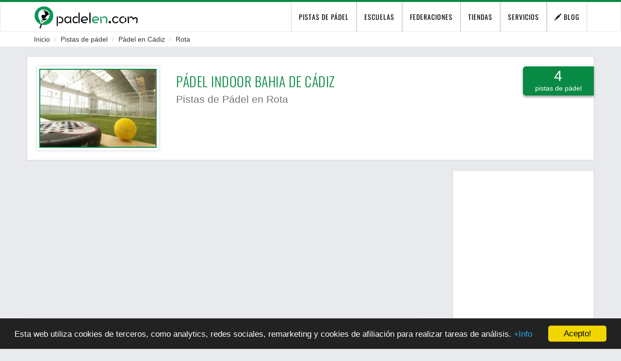

--- FILE ---
content_type: text/html; charset=UTF-8
request_url: https://www.padelen.com/pistas-de-padel/cadiz/rota/padel-indoor-bahia-de-cadiz
body_size: 6993
content:
<!doctype html>
<html lang="es-ES">
<head>
    <meta charset="UTF-8"/>
    <meta name="viewport" content="width=device-width, initial-scale=1">
    <meta name="csrf-param" content="_csrf">
<meta name="csrf-token" content="SDkuCXkf6QOVU8F2bwab4QcSKaiV60EpUtNqkm5rIY0-S2JnK1ewT9wwhhAEPs3RTSdMn82CEkcqkFPNHi5GvQ==">
    <title>Pistas de Pádel Pádel Indoor Bahia de Cádiz - Pádel en Rota | Padelen</title>
    <!--
    <script type="text/javascript" async defer
            src="https://maps.googleapis.com/maps/api/js?key=AIzaSyB9I92K553DhqO9dIg-rtixDnZn0cnKZvE"></script>
-->
    <meta name="robots" content="INDEX,FOLLOW">
<meta name="description" content="Pádel Indoor Bahia de Cádiz. Encuentra, alquila y juega en las pistas de pádel del Pádel Indoor Bahia de Cádiz. Reserva pista de pádel en Rota,  pádel en Cádiz capital">
<meta property="fb:app_id" content="773798366067433">
<meta property="og:site_name" content="Encuentra, reserva y juega en las mejores pistas de pádel">
<meta property="og:title" content="Pistas de Pádel Pádel Indoor Bahia de Cádiz - Pádel en Rota">
<meta property="og:description" content="Pádel Indoor Bahia de Cádiz. Encuentra, alquila y juega en las pistas de pádel del Pádel Indoor Bahia de Cádiz. Reserva pista de pádel en Rota,  pádel en Cádiz capital">
<meta property="og:locale" content="es-ES">
<meta property="og:type" content="place">
<meta property="og:url" content="https://www.padelen.com/pistas-de-padel/cadiz/rota/padel-indoor-bahia-de-cadiz">
<meta property="og:image" content="https://www.padelen.com/assets/images/instalacion/medium/default.jpg">
<meta name="twitter:card" content="summary">
<meta name="twitter:site" content="@buscadorPadelen">
<meta name="twitter:title" content="Pistas de Pádel Pádel Indoor Bahia de Cádiz - Pádel en Rota">
<meta name="twitter:description" content="Pádel Indoor Bahia de Cádiz. Encuentra, alquila y juega en las pistas de pádel del Pádel Indoor Bahia de Cádiz. Reserva pista de pádel en Rota,  pádel en Cádiz capital">
<meta name="twitter:url" content="https://www.padelen.com/pistas-de-padel/cadiz/rota/padel-indoor-bahia-de-cadiz">
<meta name="twitter:image" content="https://www.padelen.com/assets/images/instalacion/medium/default.jpg">
<link href="https://www.padelen.com/pistas-de-padel/cadiz/rota/padel-indoor-bahia-de-cadiz" rel="canonical">
<link href="/assets/57fb3839/css/bootstrap.min.css" rel="stylesheet">
<link href="https://unpkg.com/leaflet@1.7.1/dist/leaflet.css" rel="stylesheet">
<link href="/js/fancybox/jquery.fancybox.css" rel="stylesheet">
<link href="/js/gallery/jquery.bxslider.min.css" rel="stylesheet">
<link href="/assets/8c7427d1/css/font-awesome.min.css" rel="stylesheet">
<link href="/assets/css/all.css" rel="stylesheet">
    <link rel="shortcut icon" href="/images/favicon.ico"/>
    <meta name=”robots” content=”NOODP,NOYDIR” />

    
    
        <script async src="https://www.googletagmanager.com/gtag/js?id=G-P70JNBZ275"></script>
        <script>
            window.dataLayer = window.dataLayer || [];
            function gtag(){dataLayer.push(arguments);}
            gtag('js', new Date());
            gtag('config', 'G-P70JNBZ275', {'anonymizeIp': true});
        </script>

        <script async src="//pagead2.googlesyndication.com/pagead/js/adsbygoogle.js"></script>
        <script type="text/javascript">
            (adsbygoogle = window.adsbygoogle || []).push({
                google_ad_client: "ca-pub-8792911423152485",
                enable_page_level_ads: false
            });
        </script>
        <!-- anti-bloqueo anuncios -->
        <script async src="https://fundingchoicesmessages.google.com/i/pub-8792911423152485?ers=1"></script>
        <script>(function() {function signalGooglefcPresent() {if (!window.frames['googlefcPresent']) {if (document.body) {const iframe = document.createElement('iframe'); iframe.style = 'width: 0; height: 0; border: none; z-index: -1000; left: -1000px; top: -1000px;'; iframe.style.display = 'none'; iframe.name = 'googlefcPresent'; document.body.appendChild(iframe);} else {setTimeout(signalGooglefcPresent, 0);}}}signalGooglefcPresent();})();</script>

        <!-- Hotjar Tracking Code for https://www.padelen.com 09/11/19 -> 14/12/19
        <script>
            (function(h,o,t,j,a,r){
                h.hj=h.hj||function(){(h.hj.q=h.hj.q||[]).push(arguments)};
                h._hjSettings={hjid:254029,hjsv:6};
                a=o.getElementsByTagName('head')[0];
                r=o.createElement('script');r.async=1;
                r.src=t+h._hjSettings.hjid+j+h._hjSettings.hjsv;
                a.appendChild(r);
            })(window,document,'https://static.hotjar.com/c/hotjar-','.js?sv=');
        </script>
         -->

    
</head>


<body itemscope itemtype="http://schema.org/WebPage">
<meta itemprop="url" content="https://www.padelen.com/"/>


<header id="mainHeader">
    
<nav class="navbar navbar-default">
    <div class="container">
        <div class="navbar-header">
            <button type="button" class="navbar-toggle" data-toggle="collapse"
                    data-target="#barra_secciones">
                <span class="sr-only">Toggle navigation</span>
                <span class="icon-bar"></span>
                <span class="icon-bar"></span>
                <span class="icon-bar"></span>
            </button>
            <a title="pistas de pádel en padelen.com" href="/">
                <img class="img-responsive" title="pistas de pádel en padelen.com"
                     src="https://www.padelen.com/images/logo.png"
                     alt="Encuentra pista de pádel cerca de ti. Más de 10.000 pistas. Todas las pistas de pádel en padelen.com"/>
            </a>

        </div>

        <div class="collapse navbar-collapse pull-right" id="barra_secciones">
            <ul class='nav navbar-nav'>
                <li><a title='pistas de pádel' href='/'>pistas de pádel</a></li>
                <li><a title='Escuelas de Pádel' href='/escuelas-de-padel'>Escuelas</a></li>

                                <li><a title='Federaciones de pádel' href='/federaciones-de-padel'>Federaciones</a>
                                    <li><a title='Tiendas de Pádel' href='/tiendas-de-padel'>Tiendas</a>
                <li><a title='Servicios de Pádel' href='/servicios-de-padel'>Servicios</a>

                                    <li><a rel="me nofollow" href="/blog" title="El blog de padelen"><i class="glyphicon glyphicon-pencil"></i> Blog</a></li>
                                </ul>
        </div>

    </div>
</nav></header>

    <div class="container-fluid breadcrumb_content">
        <div class="row">
            <div class="container">
                <div class="row">

                    <div class="col-xs-12"  itemprop="breadcrumb">
                        <ul class="breadcrumb"><li><a href="/">Inicio</a></li>
<li><a href="/">Pistas de pádel</a></li>
<li><a href="/pistas-de-padel/cadiz" title="Pistas de Pádel en Cádiz">Pádel en Cádiz</a></li>
<li><a href="/pistas-de-padel/cadiz/rota" title="Pistas de Pádel en Rota">Rota</a></li>
</ul>                    </div>
                </div>
            </div>
        </div>
    </div>


<script>
    if (typeof searchResults == 'undefined')
        searchResults =[{"id":284,"nombre":"P\u00e1del Indoor Bahia de C\u00e1diz","descripcion":"<p align=\u201djustify\u201d>\u00bfQuieres jugar en P\u00e1del Indoor Bahia de C\u00e1diz? En esta secci\u00f3n te ofrecemos informaci\u00f3n sobre esta instalaci\u00f3n deportiva para que puedas reservar tu pista. Disfruta jugando al p\u00e1del en las 4 pistas de p\u00e1del que P\u00e1del Indoor Bahia de C\u00e1diz pone a tu alcance. Las instalaciones se encuentran situadas en la localidad de Rota.<\/p> <p align=\u201djustify\u201d>Ya has encontrado tu pista en Rota. Alquila ahora tu pista de p\u00e1del, est\u00e1s a una llamada de volver a jugar!<\/p>","num_pistas":4,"nombreseo":"Padel-Indoor-Bahia-de-Cadiz","logo":"\/assets\/images\/instalacion\/thumbs\/default.jpg","tipo":4,"link":"https:\/\/www.padelen.com\/pistas-de-padel\/cadiz\/rota\/padel-indoor-bahia-de-cadiz","estado":"Activo","servicios":[],"pistas":{"pistas_select":{"id":"id","pistas_total":"pistas_total","cristal":"cristal","muro":"muro","cubierta":"cubierta","central":"central","individual":"individual","id_instalacion":"id_instalacion"},"pistas_selectOption":null,"pistas_distinct":false,"pistas_from":null,"pistas_groupBy":null,"pistas_join":null,"pistas_having":null,"pistas_union":null,"pistas_withQueries":null,"pistas_params":[],"pistas_queryCacheDuration":null,"pistas_queryCacheDependency":null,"pistas_where":{"id_instalacion":284},"pistas_limit":1,"pistas_offset":null,"pistas_orderBy":null,"pistas_indexBy":null,"pistas_emulateExecution":false,"pistas_sql":null,"pistas_on":null,"pistas_joinWith":null,"pistas_modelClass":"frontend\\models\\Pista","pistas_with":null,"pistas_asArray":true,"pistas_multiple":null,"pistas_primaryModel":null,"pistas_link":null,"pistas_via":null,"pistas_inverseOf":null},"latitud":36.5271,"longitud":-6.2886,"direccion":"Pol\u00edgono Tres Caminos - Avenida Las Mojarras","numero":"15","provincia_id":45,"provincia_nombre":null,"provincia_nombreseo":"cadiz","poblacion_nombre":null,"poblacion_nombreseo":"rota"}];
</script>

<article data-id="284" class="container"
         itemscope itemtype="http://schema.org/SportsActivityLocation">
    <div class="row">
        <section class="col-xs-12 content_block">

            <header class="row">
                <div class="col-xs-12 col-sm-3 content_description">

                    <ul class="content_gallery">
                        <li><a rel="gallery" class="fancybox" href="/assets/images/instalacion/thumbs/default.jpg">
                                <img class="img-responsive content_foto" src="/assets/images/instalacion/thumbs/default.jpg" width="240" height="180" alt="Juega al pádel en Pádel Indoor Bahia de Cádiz. Pistas de pádel en Cádiz. Pádel en Cádiz" title="Pistas de Pádel Pádel Indoor Bahia de Cádiz - Pádel en Cádiz" itemprop="image" data-original="/assets/images/instalacion/thumbs/default.jpg">                            </a></li>

                                            </ul>


                </div>

                <div class="col-xs-12 col-sm-9">

                    <div class="row">
                        <div class="col-xs-12 col-sm-10 content_description_int">
                            <h1 itemprop="name">Pádel Indoor Bahia de Cádiz</h1>
                            <h2>Pistas de Pádel en Rota</h2>
                        </div>

                                                    <div class="hidden-xs col-sm-2 detalle_cabecera_pestanya" data-toggle="tooltip" data-placement="bottom"
                                 title="Pista cristal: 0<br>Pista muro: 0<br>Pista cubierta: 0<br>Pista central: 0<br>Pista individual: 0<br>" data-html="true">
                                <span>4</span><br>pistas de pádel</span>
                            </div>
                                            </div>

                    <!--
                    <div class="row">
                        <div class="hidden-xs col-sm-12 content_share">
                            <span class='st_facebook_hcount' displayText='Facebook'></span>
                            <span class='st_twitter_hcount' displayText='Tweet'></span>
                            <span class='st_pinterest_hcount' displayText='Pinterest'></span>
                            <script type="text/javascript">var switchTo5x = true;</script>
                            <script defer async="async" type="text/javascript" src="//ws.sharethis.com/button/buttons.js"></script>
                            <script type="text/javascript">
                                if (typeof stLight != "undefined") {
                                    stLight.options({publisher: "33e9d4ce-9834-4424-91e6-3ac7ec762bc6", doNotHash: false, doNotCopy: false, hashAddressBar: false});
                                }
                            </script>

                        </div>
                    </div>
                    -->

                </div>
            </header>
        </section>
    </div>


    <div class="row">
        <div class="col-xs-12 col-sm-9">

            <section class="row">
                <div class="col-xs-12 col-sm-11 content_banner">
                    <!-- padelenv2 - Enlaces Adaptables -->
<ins class="adsbygoogle maxHeightMobile_adsense visible-xs"
     style="display:block;"
     data-ad-client="ca-pub-8792911423152485"
     data-ad-slot="8402621052">
</ins>

<ins class="adsbygoogle maxHeightMobile_adsense hidden-xs"
     style="display:block;"
     data-ad-client="ca-pub-8792911423152485"
     data-ad-format="rectangle"
     data-ad-slot="8402621052">
</ins>


<script>
(adsbygoogle = window.adsbygoogle || []).push({});
</script>                </div>
            </section>

            <div class="row">
                <div class="col-xs-12 col-sm-11">

                    <section class="row content_block">
                        <div class="col-xs-12 content_title">
                            <h3>Presentación</h3>
                        </div>
                        <div class="col-xs-12 content_description">
                                                        <p align=”justify”>¿Quieres jugar en Pádel Indoor Bahia de Cádiz? En esta sección te ofrecemos información sobre esta instalación deportiva para que puedas reservar tu pista. Disfruta jugando al pádel en las 4 pistas de pádel que Pádel Indoor Bahia de Cádiz pone a tu alcance. Las instalaciones se encuentran situadas en la localidad de Rota.</p> <p align=”justify”>Ya has encontrado tu pista en Rota. Alquila ahora tu pista de pádel, estás a una llamada de volver a jugar!</p>                        </div>
                    </section>

                    
                    <div class="row">
                        <div class="col-xs-12 content_banner hidden-xs">
                            <!-- Padelenv2 - SkyH - Adaptable -->
<ins class="adsbygoogle rectangle_adsense"
     style="display:block"
     data-ad-client="ca-pub-8792911423152485"
     data-ad-slot="6635768654"
     data-ad-format="rectangle"></ins>
<script>
(adsbygoogle = window.adsbygoogle || []).push({});
</script>                        </div>
                    </div>

                    <section class="row content_block">
                        <div class="col-xs-12 content_title">
                            <h3>Opiniones</h3>
                        </div>
                        <div class="col-xs-12 content_description">

                                                            <p align="justify">Comparte tu experiencia en las <strong>pistas de pádel de Pádel Indoor Bahia de Cádiz</strong>. ¿Las instalaciones están en buen estado?, ¿es fácil reservar pista en Pádel Indoor Bahia de Cádiz?, ¿el nivel de los jugadores se corresponde?, ¿los responsables son atentos y prestan un buen servicio?, ¿consideras que es un club de pádel ideal para los amantes del pádel en Rota?...                                </p>
                            
                            <!--
                            <div id="fb-root"></div>
                            <div class="fb-comments" data-href="https://www.padelen.com/pistas-de-padel/cadiz/rota/padel-indoor-bahia-de-cadiz" data-numposts="5" data-width="100%"></div>
                            <script async defer crossorigin="anonymous"
                                    src="https://connect.facebook.net/es_ES/sdk.js#xfbml=1&version=v5.0&appId=773798366067433&autoLogAppEvents=1"></script>
                                -->

                        </div>
                    </section>

                                            <section class="row content_block" id="LocalizacionYcontacto">
                            <div class="col-xs-12 content_title">
                                <h3>Cómo llegar a Pádel Indoor Bahia de Cádiz</h3>
                            </div>
                            <div class="row">
                                <map class="col-xs-10 col-sm-6 google-map-canvas" id="map_canvas_open">
                                                                            <div itemprop="geo" itemscope itemtype="http://schema.org/GeoCoordinates">
                                            <meta itemprop="latitude" content="36.5271" />
                                            <meta itemprop="longitude" content="-6.2886" />
                                        </div>
                                                                    </map>

                                <div class="col-xs-12 col-sm-5 content_description_int">

                                    <address itemprop="address" itemscope="" itemtype="http://www.schema.org/PostalAddress">
                                        <p class="content_subtitle">Dirección</p>
                                        <span itemprop="streetAddress">Polígono Tres Caminos - Avenida Las Mojarras                                            , 15</span><br>
                                        <span itemprop="postalCode">11520</span> <span
                                                itemprop="addressLocality">Rota</span> (<span
                                                itemprop="addressRegion">Cádiz</span>)

                                        <p class="content_subtitle">Contacto</p>

                                        
                                            <div id="div_phones">
                                                <p><a href="#" id="show_phones">Ver teléfono/s</a></p>
                                                <p style="display: none">
                                            <span itemprop="telephone"><i class="boxicon fa fa-phone"></i>
                                        <a rel="nofollow"
                                           title = "Teléfono de"
                                           href="tel:956900410">956900410</a></span>

                                                                                                            / <span itemprop="telephone">
                                                    <a rel="nofollow"
                                                       href="tel:672379413">672379413</a></span>
                                                                                                    </p>
                                            </div>
                                        
                                        
                                            <span class="shadow-link" itemprop="url"
                                                  title="visitar web de Pádel Indoor Bahia de Cádiz"
                                                  data-target="_blank"
                                                  data-link="aHR0cHM6Ly93d3cucGFkZWxiYWhpYWRlY2FkaXouY29tLw=="><i class="boxicon fa fa-location-arrow"></i> https://www.padelbahiadecadiz.com/</span>
                                        
                                    </address>

                                    <div class="content_social_icons">

                                        
                                        
                                        
                                                                            </div>
                                </div>
                            </div>
                        </section>
                                    </div>
            </div>


        </div>
        <aside class="col-xs-12 col-sm-3">
            
<!--
<section class="row content_block">
    <div class="hidden-xs col-sm-12 content_banner">
        <h4>¿Eres el propietario?</h4>
        <a onClick="ga('send', 'event', 'buttonInstalacion', 'promocionar', '284')"
           rel="nofollow" href="/destacar-pista-padel/284-Padel-Indoor-Bahia-de-Cadiz" class="btn btnPublicar">Destaca tu
            club</a>
    </div>
</section>
-->



<section class="row content_block">
    <div class="col-xs-12 content_banner">

        <!-- Padelenv2 - multiplex View Instalacion -->
        <ins class="adsbygoogle"
             style="display:block"
             data-ad-format="autorelaxed"
             data-ad-client="ca-pub-8792911423152485"
             data-ad-slot="8235304357"></ins>
        <script>
             (adsbygoogle = window.adsbygoogle || []).push({});
        </script>
    </div>
</section>


<!-- Desactivado 15-12-18
<section class="row content_block">
    <div class="col-xs-12 content_title">
        <h3>Pistas más cercanas</h3>
    </div>
    <div class="col-xs-12" style="max-height: 420px;overflow: hidden">
        <ins class="adsbygoogle"
             style="display:block"
             data-ad-format="autorelaxed"
             data-ad-client="ca-pub-8792911423152485"
             data-ad-slot="9114476653"></ins>
        <script>
            (adsbygoogle = window.adsbygoogle || []).push({});
        </script>
    </div>
</section>
-->

<!--
<section class="row content_block" id="pistas_cercanas"
         data-longitud="-6.2886"
         data-latitud="36.5271"
         data-idprovincia="45">
    <div class="col-xs-12 content_title">
        <h3>Pistas más cercanas</h3>
    </div>
    <div class="col-xs-12" id="pistas_cercanas_content">
            </div>
</section>
-->        </aside>
    </div>
</article>

<!--
Desplazado antes del bloque de LocalizacionYcontacto
<div class="container">
    <div class="row">
        <div class="col-xs-12 content_banner">
                    </div>
    </div>
</div>
--->
<footer id="mainFooter">
    
    <div class="container-fluid">
        <div class="row subsections">
            <div class="container">
                <div class="col-xs-12">
                        <!-- Padelenv2 - Miga - Footer (Parado: 03-04-16)
    <ins class="adsbygoogle"
         style="display:inline-block;width:728px;height:15px"
         data-ad-client="ca-pub-8792911423152485"
         data-ad-slot="7154558652"></ins>
    <script>
    (adsbygoogle = window.adsbygoogle || []).push({});
    </script>
-->

    <!-- Padelenv2 - Enlaces Adaptables Footer 03-04-16 -->
    <ins class="adsbygoogle"
         style="display:block"
         data-ad-client="ca-pub-8792911423152485"
         data-ad-slot="3862526657"
         data-ad-format="link"></ins>
    <script>
        (adsbygoogle = window.adsbygoogle || []).push({});
    </script>


                </div>
            </div>
        </div>
    </div>

<div class="container">
    <div class="row contenedor_footer">
        <div class="hidden-xs col-sm-3">

            <h4>Pistas más buscadas</h4>
            
<ul>
    
        <li><a rel="nofollow"
               title='Juega al pádel en Alicante'
               href='/pistas-de-padel/alicante'>
                Pistas de Pádel en Alicante</a></li>

    
        <li><a rel="nofollow"
               title='Juega al pádel en Sevilla'
               href='/pistas-de-padel/sevilla'>
                Pistas de Pádel en Sevilla</a></li>

    
        <li><a rel="nofollow"
               title='Juega al pádel en Madrid'
               href='/pistas-de-padel/madrid'>
                Pistas de Pádel en Madrid</a></li>

    
        <li><a rel="nofollow"
               title='Juega al pádel en Málaga'
               href='/pistas-de-padel/malaga'>
                Pistas de Pádel en Málaga</a></li>

    
        <li><a rel="nofollow"
               title='Juega al pádel en Barcelona'
               href='/pistas-de-padel/barcelona'>
                Pistas de Pádel en Barcelona</a></li>

    
        <li><a rel="nofollow"
               title='Juega al pádel en Valencia'
               href='/pistas-de-padel/valencia'>
                Pistas de Pádel en Valencia</a></li>

    </ul>        </div>

        <div class="hidden-xs col-sm-3">
            <h4>Publica tu negocio</h4>
            <ul>
                <li><span class="shadow-link"
                          title="Publicar pistas de pádel"
                          data-link="L2FudW5jaWFyLXBpc3Rhcy1wYWRlbA==">Publicar pistas de pádel</span>
                </li>

                <li><span class="shadow-link"
                          title="Publicar escuela de pádel"
                          data-link="L3B1YmxpY2FyLWVzY3VlbGEtcGFkZWw=">Publicar escuela de pádel</span>
                </li>

                <li><span class="shadow-link"
                          title="Publicar servicios de pádel"
                          data-link="L3B1YmxpY2FyLXNlcnZpY2lvcy1wYWRlbA==">Publicar servicios de pádel</span>
                </li>
            </ul>
        </div>

        <div class="col-xs-6 col-sm-3">
            <h4>Pádel por el mundo</h4>
            <div class="btn-group">
                
    <button type="button" class="btn btn-default dropdown-toggle" data-toggle="dropdown" aria-expanded="false">
        <span class="banderas bandera-es"></span> España
        <span class="caret"></span>
    </button>

    <ul class="dropdown-menu" role="menu">
                    <li><a target="_blank" rel="nofollow noopener" href="https://netherlands.padelen.com">
                    <span class="banderas bandera-nl"></span> Paises-Bajos</a>
            </li>
                    <li><a target="_blank" rel="nofollow noopener" href="https://germany.padelen.com">
                    <span class="banderas bandera-de"></span> Alemania</a>
            </li>
                    <li><a target="_blank" rel="nofollow noopener" href="https://unitedkingdom.padelen.com">
                    <span class="banderas bandera-gb"></span> Reino-Unido</a>
            </li>
                    <li><a target="_blank" rel="nofollow noopener" href="https://unitedstates.padelen.com">
                    <span class="banderas bandera-us"></span> Estados-Unidos</a>
            </li>
                    <li><a target="_blank" rel="nofollow noopener" href="https://portugal.padelen.com">
                    <span class="banderas bandera-pt"></span> Portugal</a>
            </li>
                    <li><a target="_blank" rel="nofollow noopener" href="https://denmark.padelen.com">
                    <span class="banderas bandera-dk"></span> Dinamarca</a>
            </li>
                    <li><a target="_blank" rel="nofollow noopener" href="https://belgium.padelen.com">
                    <span class="banderas bandera-be"></span> Belgica</a>
            </li>
                    <li><a target="_blank" rel="nofollow noopener" href="https://france.padelen.com">
                    <span class="banderas bandera-fr"></span> Francia</a>
            </li>
                    <li><a target="_blank" rel="nofollow noopener" href="https://argentina.padelen.com">
                    <span class="banderas bandera-ar"></span> Argentina</a>
            </li>
            </ul>
            </div>
        </div>


        <div class="col-xs-6 col-sm-3">
            <h4>padelen.com</h4>
            <ul>
                <li><span class="shadow-link"
                          title="Quiénes somos"
                          data-link="L3F1aWVuZXMtc29tb3M=">Quiénes somos</span>
                </li>

                <li><span class="shadow-link"
                          title="Servicios para clubes"
                          data-link="L2Rlc3RhY2FyLXBpc3RhLXBhZGVs">Servicios para clubes</span>
                </li>

                <li><span class="shadow-link"
                          title="Servicios para anunciantes"
                          data-link="L2FudW5jaWFudGUtYXF1aQ==">Anúnciante aquí</span>
                </li>

                <li><span class="shadow-link"
                          title="Contacto"
                          data-link="L2NvbnRhY3Rv">Contacto</span>
                </li>

            </ul>
            <div class="text-right">
                            </div>
        </div>
    </div>
    <div class="row content_privacy">

        <div class="col-xs-11 text-center">
            <ul>
                <li>&copy; Padelen [pistas de pádel en padelen.com] 2025</li>
                <li><a href="/politica-privacidad" rel="nofollow" target="_blank">Política de Privacidad</a></li>
                <li><a href="/politica-de-cookies" rel="nofollow" target="_blank">Política de Cookies</a></li>
            </ul>
        </div>
    </div>
</div></footer>


<script src="//ajax.googleapis.com/ajax/libs/jquery/3.3.1/jquery.min.js"></script>
<script src="/assets/406ad8c1/yii.js"></script>
<script src="https://unpkg.com/leaflet@1.7.1/dist/leaflet.js"></script>
<script src="/js/fancybox/jquery.fancybox.pack.js"></script>
<script src="/js/gallery/jquery.bxslider.min.js"></script>
<script src="/assets/2931252/jquery.lazyload.js"></script>
<script src="/js/spin.min.js"></script>
<script src="/js/scripts.min.js"></script>
<script src="https://maps.googleapis.com/maps/api/js?key=AIzaSyB9I92K553DhqO9dIg-rtixDnZn0cnKZvE" async="async" defer="defer"></script>
<script src="//maxcdn.bootstrapcdn.com/bootstrap/3.3.5/js/bootstrap.min.js"></script>
<script src="/assets/1d77c2b0/cookieconsent.min.js"></script>
<script>window.cookieconsent_options = { message: 'Esta web utiliza cookies de terceros, como analytics, redes sociales, remarketing y cookies de afiliación para realizar tareas de análisis.', dismiss: 'Acepto!', learnMore: '+Info', link: '/politica-de-cookies', theme: 'dark-bottom', container: '', path: '/', expiryDays: 365 };</script></body>
</html>


--- FILE ---
content_type: text/html; charset=utf-8
request_url: https://www.google.com/recaptcha/api2/aframe
body_size: 267
content:
<!DOCTYPE HTML><html><head><meta http-equiv="content-type" content="text/html; charset=UTF-8"></head><body><script nonce="-WJuJhSt-vK1KsvW8dJJ-g">/** Anti-fraud and anti-abuse applications only. See google.com/recaptcha */ try{var clients={'sodar':'https://pagead2.googlesyndication.com/pagead/sodar?'};window.addEventListener("message",function(a){try{if(a.source===window.parent){var b=JSON.parse(a.data);var c=clients[b['id']];if(c){var d=document.createElement('img');d.src=c+b['params']+'&rc='+(localStorage.getItem("rc::a")?sessionStorage.getItem("rc::b"):"");window.document.body.appendChild(d);sessionStorage.setItem("rc::e",parseInt(sessionStorage.getItem("rc::e")||0)+1);localStorage.setItem("rc::h",'1762256575039');}}}catch(b){}});window.parent.postMessage("_grecaptcha_ready", "*");}catch(b){}</script></body></html>

--- FILE ---
content_type: text/css
request_url: https://www.padelen.com/js/fancybox/jquery.fancybox.css
body_size: 1670
content:
/*! fancyBox v2.1.5 fancyapps.com | fancyapps.com/fancybox/#license */
.fancybox-wrap,
.fancybox-skin,
.fancybox-outer,
.fancybox-inner,
.fancybox-image,
.fancybox-wrap iframe,
.fancybox-wrap object,
.fancybox-nav,
.fancybox-nav span,
.fancybox-tmp {
    padding:        0;
    margin:         0;
    border:         0;
    outline:        none;
    vertical-align: top;
}

.fancybox-wrap {
    position: absolute;
    top:      0;
    left:     0;
    z-index:  8020;
}

.fancybox-skin {
    position:              relative;
    background:            #f9f9f9;
    color:                 #444;
    text-shadow:           none;
    -webkit-border-radius: 4px;
    -moz-border-radius:    4px;
    border-radius:         4px;
}

.fancybox-opened {
    z-index: 8030;
}

.fancybox-opened .fancybox-skin {
    -webkit-box-shadow: 0 10px 25px rgba(0, 0, 0, 0.5);
    -moz-box-shadow:    0 10px 25px rgba(0, 0, 0, 0.5);
    box-shadow:         0 10px 25px rgba(0, 0, 0, 0.5);
}

.fancybox-outer, .fancybox-inner {
    position: relative;
}

.fancybox-inner {
    overflow: hidden;
}

.fancybox-type-iframe .fancybox-inner {
    -webkit-overflow-scrolling: touch;
}

.fancybox-error {
    color:       #444;
    font:        14px/20px "Helvetica Neue", Helvetica, Arial, sans-serif;
    margin:      0;
    padding:     15px;
    white-space: nowrap;
}

.fancybox-image, .fancybox-iframe {
    display: block;
    width:   100%;
    height:  100%;
}

.fancybox-image {
    max-width:  100%;
    max-height: 100%;
}

#fancybox-loading, .fancybox-close, .fancybox-prev span, .fancybox-next span {
    background-image: url('fancybox_sprite.png');
}

#fancybox-loading {
    position:            fixed;
    top:                 50%;
    left:                50%;
    margin-top:          -22px;
    margin-left:         -22px;
    background-position: 0 -108px;
    opacity:             0.8;
    cursor:              pointer;
    z-index:             8060;
}

#fancybox-loading div {
    width:      44px;
    height:     44px;
    background: url('fancybox_loading.gif') center center no-repeat;
}

.fancybox-close {
    position: absolute;
    top:      -18px;
    right:    -18px;
    width:    36px;
    height:   36px;
    cursor:   pointer;
    z-index:  8040;
}

.fancybox-nav {
    position:                    absolute;
    top:                         0;
    width:                       40%;
    height:                      100%;
    cursor:                      pointer;
    text-decoration:             none;
    background:                  transparent url('blank.gif'); /* helps IE */
    -webkit-tap-highlight-color: rgba(0, 0, 0, 0);
    z-index:                     8040;
}

.fancybox-prev {
    left: 0;
}

.fancybox-next {
    right: 0;
}

.fancybox-nav span {
    position:   absolute;
    top:        50%;
    width:      36px;
    height:     34px;
    margin-top: -18px;
    cursor:     pointer;
    z-index:    8040;
    visibility: hidden;
}

.fancybox-prev span {
    left:                10px;
    background-position: 0 -36px;
}

.fancybox-next span {
    right:               10px;
    background-position: 0 -72px;
}

.fancybox-nav:hover span {
    visibility: visible;
}

.fancybox-tmp {
    position:   absolute;
    top:        -99999px;
    left:       -99999px;
    visibility: hidden;
    max-width:  99999px;
    max-height: 99999px;
    overflow:   visible !important;
}

/* Overlay helper */

.fancybox-lock {
    overflow: hidden !important;
    width:    auto;
}

.fancybox-lock body {
    overflow: hidden !important;
}

.fancybox-lock-test {
    overflow-y: hidden !important;
}

.fancybox-overlay {
    position:   absolute;
    top:        0;
    left:       0;
    overflow:   hidden;
    display:    none;
    z-index:    8010;
    background: url('fancybox_overlay.png');
}

.fancybox-overlay-fixed {
    position: fixed;
    bottom:   0;
    right:    0;
}

.fancybox-lock .fancybox-overlay {
    overflow:   auto;
    overflow-y: scroll;
}

/* Title helper */

.fancybox-title {
    visibility:  hidden;
    font:        normal 13px/20px "Helvetica Neue", Helvetica, Arial, sans-serif;
    position:    relative;
    text-shadow: none;
    z-index:     8050;
}

.fancybox-opened .fancybox-title {
    visibility: visible;
}

.fancybox-title-float-wrap {
    position:      absolute;
    bottom:        0;
    right:         50%;
    margin-bottom: -35px;
    z-index:       8050;
    text-align:    center;
}

.fancybox-title-float-wrap .child {
    display:               inline-block;
    margin-right:          -100%;
    padding:               2px 20px;
    background:            transparent; /* Fallback for web browsers that doesn't support RGBa */
    background:            rgba(0, 0, 0, 0.8);
    -webkit-border-radius: 15px;
    -moz-border-radius:    15px;
    border-radius:         15px;
    text-shadow:           0 1px 2px #222;
    color:                 #FFF;
    font-weight:           bold;
    line-height:           24px;
    white-space:           nowrap;
}

.fancybox-title-outside-wrap {
    position:   relative;
    margin-top: 10px;
    color:      #fff;
}

.fancybox-title-inside-wrap {
    padding-top: 10px;
}

.fancybox-title-over-wrap {
    position:   absolute;
    bottom:     0;
    left:       0;
    color:      #fff;
    padding:    10px;
    background: #000;
    background: rgba(0, 0, 0, .8);
}

/*Retina graphics!*/
@media only screen and (-webkit-min-device-pixel-ratio: 1.5), only screen and (min--moz-device-pixel-ratio: 1.5), only screen and (min-device-pixel-ratio: 1.5) {

    #fancybox-loading, .fancybox-close, .fancybox-prev span, .fancybox-next span {
        background-image: url('fancybox_sprite@2x.png');
        background-size:  44px 152px; /*The size of the normal image, half the size of the hi-res image*/
    }

    #fancybox-loading div {
        background-image: url('fancybox_loading@2x.gif');
        background-size:  24px 24px; /*The size of the normal image, half the size of the hi-res image*/
    }
}

--- FILE ---
content_type: text/css
request_url: https://www.padelen.com/assets/css/all.css
body_size: 4152
content:
@font-face{font-family:Oswald;font-style:normal;font-weight:300;font-display:swap;src:url('../../assets/css/fonts/Oswald.woff2') format('woff2'),url(https://fonts.gstatic.com/s/oswald/v29/TK3iWkUHHAIjg752GT8Gl-1PKw.woff2) format('woff2');unicode-range:U+0000-00FF,U+0131,U+0152-0153,U+02BB-02BC,U+02C6,U+02DA,U+02DC,U+2000-206F,U+2074,U+20AC,U+2122,U+2191,U+2193,U+2212,U+2215,U+FEFF,U+FFFD}@font-face{font-family:Oswald;font-style:normal;font-weight:400;font-display:swap;src:url('../../assets/css/fonts/Oswald.woff2') format('woff2'),url(https://fonts.gstatic.com/s/oswald/v29/TK3iWkUHHAIjg752GT8Gl-1PKw.woff2) format('woff2');unicode-range:U+0000-00FF,U+0131,U+0152-0153,U+02BB-02BC,U+02C6,U+02DA,U+02DC,U+2000-206F,U+2074,U+20AC,U+2122,U+2191,U+2193,U+2212,U+2215,U+FEFF,U+FFFD}body{font-size:14px;background-color:#e9eaed;font-family:'Open Sans',sans-serif}body span.shadow-link{cursor:pointer}a{color:#088a44}a:hover{text-decoration:none}#mainHeader{border-top:4px solid #088a44;background-color:#fff;color:#fff}#mainHeader .btn,#mainHeader .button{margin-top:10px}#mainHeader>.container{padding-bottom:20px;padding-top:10px}#map_canvas,#map_canvas_open,#map_chart{height:500px;z-index:2}@media (max-width:480px){#map_chart{height:200px}}.google-map-canvas,.google-map-canvas *{box-sizing:content-box}.btnDefault{background:#727272;color:#fff}.btnDefault:hover{background:#088a44;color:#fff}.btn{border-radius:0!important}#provincia_descripcion .panel-heading{padding:10px 5px}.btnPublicar{background:#088a44;color:#fff}.btnPublicar:hover{background:#727272;color:#fff}.btnBig{padding:18px;font-size:16px}.navbar{margin-bottom:0}.navbar-collapse{padding-left:0!important}.navbar-inverse{background-color:#000}#barra_secciones{background-color:#000}#barra_secciones .primero{border-left:1px solid #666}#barra_secciones a{padding:13px 20px 10px;transition:background-color 80ms ease-in-out 0s;font:500 14px Oswald,'Open Sans';text-transform:uppercase}#barra_secciones .navbar-nav>li>a{letter-spacing:1px}h1{font:300 200% Rotovo,arial,sans-serif;color:#088a44;margin-bottom:20px}h2{font:300 150% Rotovo,arial,sans-serif}h3{font:300 140% Rotovo,arial,sans-serif}h4{font:300 130% Rotovo,arial,sans-serif;color:#727272}.contenedor_resultados_row_item{min-height:260px}.contenedor_resultados_item,.contenedor_resultados_item_h{border:#d8d8d8 solid 1px;background-color:#fff;-moz-box-shadow:2px 2px 2px #e6e6e6;-webkit-box-shadow:2px 2px 2px #e6e6e6;box-shadow:2px 2px 2px #e6e6e6;text-align:center;margin-bottom:20px}.contenedor_resultados_item .detalle_cabecera_pestanya,.contenedor_resultados_item_h .detalle_cabecera_pestanya{-webkit-border-top-left-radius:6px;-webkit-border-bottom-left-radius:6px;-moz-border-radius-topleft:6px;-moz-border-radius-bottomleft:6px;border-top-left-radius:6px;border-bottom-left-radius:6px;background-color:#088a44;text-align:center;box-shadow:0 3px 5px #999;color:#fff;margin-top:20px;padding:8px 0}.contenedor_resultados_item .detalle_cabecera_pestanya span,.contenedor_resultados_item_h .detalle_cabecera_pestanya span{line-height:16px;font-size:16px}.contenedor_resultados_item_h .contenedor_resultados_item_descripcion{margin-top:10px}.contenedor_resultados_item_h .contenedor_resultados_item_descripcion p{text-align:justify;color:#727272;width:100%;overflow:hidden;text-overflow:ellipsis;height:43px}@media (min-width:1025px){.contenedor_resultados_item_h .contenedor_resultados_item_descripcion p{height:70px}}.contenedor_resultados_item_h .detalle_cabecera_pestanya{margin-top:10px}.contenedor_resultados_item{padding:0!important}.contenedor_resultados_item .contenedor_resultados_item_titulo h3,.contenedor_resultados_item_h .contenedor_resultados_item_titulo h3{margin-top:15px!important;margin-bottom:15px!important;margin-right:10px;margin-left:10px;max-height:70px;font-size:18px;font-weight:300;letter-spacing:.5px;font-family:Oswald,Rotovo,Arial,sans-serif;line-height:23px}.contenedor_resultados_item_h .contenedor_resultados_item_foto{padding:0}.contenedor_resultados_item_h .contenedor_resultados_item_foto img{margin:0;width:100%}.contenedor_resultados_item_h .contenedor_resultados_item_titulo{text-align:justify}.contenedor_resultados_item_h .contenedor_resultados_item_titulo h3{margin-left:0;font-size:20px}.contenedor_resultados_item_titulo a{color:#000!important;text-decoration:none}.contenedor_resultados_item_titulo a:hover{color:#088a44!important}.contenedor_sin_resultados{padding:10px;border:#d8d8d8 solid 2px;background-color:#fff;-moz-box-shadow:2px 2px 2px #e6e6e6;-webkit-box-shadow:2px 2px 2px #e6e6e6;box-shadow:2px 2px 2px #e6e6e6;text-align:center}.contenedor_resultados_item_detalle{border-top:#e2e6e7 1px solid;color:#727272;padding:5px;margin-right:10px;margin-left:10px}.contenedor_resultados_item_detalle a{color:#727272}.contenedor_resultados_item_detalle a:hover{color:#088a44;text-decoration:none}.contenedor_resultados_item_foto{position:relative}.contenedor_resultados_item_foto img{display:block;margin-left:auto;margin-right:auto}#mainFooter{background-color:#000;min-height:100px;margin-top:20px;font-family:'Source Sans Pro',sans-serif}#mainFooter a,#mainFooter span.shadow-link{color:#a8a8a8}#mainFooter a:hover{color:#088a44}#mainFooter ul{padding:0}#mainFooter ul li{list-style:none}#mainFooter .content_privacy{border-top:1px solid #727272;padding:10px 0 0 0;font-size:12px;color:#727272}#mainFooter .content_privacy ul li{display:inline;margin-left:15px}.contenedor_footer{overflow:auto;min-height:150px;height:auto;margin-top:20px;padding-bottom:20px}.contenedor_footer h4{color:#fff}.breadcrumb_content{background-color:#fff;min-height:30px;line-height:30px}.breadcrumb{background-color:#fff;margin:0!important;padding:0;overflow:hidden;text-overflow:ellipsis;white-space:nowrap}.breadcrumb a{color:#333!important}.breadcrumb li:last-child{font-weight:500}.noPadding{padding:0!important}.content_tabs .nav-tabs>li{margin-bottom:-2px}.content_tabs .nav>li>a{padding:6px 20px;font-weight:500;font-size:18px;color:#727272}.content_tabs .nav-tabs{border-bottom:2px solid #088a44}.content_tabs .nav-tabs>li.active>a,.content_tabs .nav-tabs>li.active>a:focus,.content_tabs .nav-tabs>li.active>a:hover{border-width:2px;color:#000;border-color:#088a44 #088a44 transparent #088a44;border-radius:0}.content_block{margin-top:20px;border:1px solid #d6d6d6;background-color:#fff;box-shadow:2px 2px 2px #e6e6e6}.content_block .bx-wrapper .bx-viewport{box-shadow:none;border:0;left:0;background:none repeat scroll 0 0 #fff}.content_block h1{margin-top:10px;margin-bottom:5px;font:300 200% Oswald,'Open Sans',sans-serif;text-transform:uppercase;letter-spacing:.5px;color:#088a44}.content_block h2{margin-top:5px;margin-bottom:5px;font:300 150% 'Open Sans',sans-serif;color:#727272}.content_block h3{margin-top:5px;margin-bottom:5px;font:300 140% 'Open Sans',sans-serif;color:#727272}.content_block #map_canvas,.content_block #map_canvas_open{z-index:2;height:270px;margin-left:15px}.content_block .content_foto{border:2px solid #088a44;box-shadow:0 3px 5px #999;position:relative;z-index:2;width:100%}.content_block .content_title{padding:10px 20px;border-bottom:2px solid #088a44}.content_block .content_title h3{font-weight:500;font-size:18px;margin:0}.content_block .content_subtitle{border-bottom:1px solid #088a44}.content_block .content_description_int{padding-top:20px}.content_block .content_description_int a{color:#727272}.content_block .content_description_int a:hover{color:#088a44;text-decoration:none}.content_block .content_description{padding:20px}.content_block .content_description p{line-height:1.7;font-size:15px;margin-bottom:25px}.content_block .content_description,.content_block .content_description_int{text-align:justify}.content_block .content_description .content_subtitle,.content_block .content_description_int .content_subtitle{font-weight:700;margin-top:25px;margin-bottom:10px}.content_block .content_description .content_subtitle:first-child,.content_block .content_description_int .content_subtitle:first-child{margin-top:0}.content_block .content_share{padding-bottom:20px;text-align:right}.content_block .detalle_cabecera_pestanya{-webkit-border-top-left-radius:6px;-webkit-border-bottom-left-radius:6px;-moz-border-radius-topleft:6px;-moz-border-radius-bottomleft:6px;border-top-left-radius:6px;border-bottom-left-radius:6px;background-color:#088a44;text-align:center;box-shadow:0 3px 5px #999;color:#fff;margin-top:20px;padding:5px 0}.content_block .detalle_cabecera_pestanya span{line-height:30px;font-size:30px;cursor:default}.content_sidebar ul{padding:0;margin:0}.content_sidebar ul li{list-style:none;border-bottom:1px solid #eee;padding:7px 0}.content_sidebar ul li a{color:#727272}.content_sidebar ul li a:hover{color:#088a44;transition:all .5s ease 0s;padding-left:10px}.content_sidebar .list-comunidades dt{border-bottom:1px solid #eee;padding:7px 0;font-weight:400}.content_sidebar .list-comunidades dd{padding-left:20px}.content_icon_servicios{width:32px;height:32px}.content_social_icons{padding:12px;float:right}.boxiconbackground{background:#d6d6d6;border-radius:3px;color:#fff;text-align:center;min-height:25px;min-width:25px;padding:4px 6px}.boxiconbackground:hover{background:#088a44}.boxicon{margin-right:5px;font-size:16px}.content_search{background-color:#000}.content_search form{padding:15px 0;color:#000}.content_search .form-group{margin:0}.content_search .btn,.content_search button,.content_search input,.content_search select{height:42px;line-height:30px}.content_search .col-xs-1,.content_search .col-xs-2,.content_search .col-xs-3{padding-right:5px;padding-left:5px}.content_search .btn-buscar{background:#088a44;color:#fff;text-transform:uppercase;font-weight:600;font-size:17px;width:100%}.content_search .btn-buscar:hover{background:#e5e5e5}.content_search .btn-buscar:hover{color:#000}.filtercontainer{box-shadow:-1px 5px 17px 0 rgba(0,0,0,.1);margin-bottom:20px;background-color:#fff;padding:12px}.filterheader{font-weight:600;line-height:1.2;white-space:nowrap;overflow:hidden;text-overflow:ellipsis;margin-bottom:10px}.filteritems{color:#727272}.widget .content_social_network,aside .content_social_network{margin-top:20px}.widget .content_block .content_title,aside .content_block .content_title{background:#000;color:#fff;border-bottom:0}.widget .content_block .content_title h3,aside .content_block .content_title h3{font-size:17px;margin:0;color:#fff}.widget .content_list_item,aside .content_list_item{border-bottom:1px solid #eee;padding:7px 0}.widget .content_list_item .destaca,aside .content_list_item .destaca{font-size:25px;text-align:center;font-weight:600}.widget .content_list_item .content_list_item_text,aside .content_list_item .content_list_item_text{line-height:14px;font-size:13px}.widget .content_list_item .content_list_item_text a,aside .content_list_item .content_list_item_text a{color:#727272}.widget .content_list_item .content_list_item_text a:hover,aside .content_list_item .content_list_item_text a:hover{color:#088a44}.remove_topmargin{margin-top:0}.icoAmpliarFoto{z-index:3;height:24px;display:block;position:absolute;bottom:25px;right:25px;background:url("../../img/ampliarFoto.png") no-repeat scroll left top transparent;width:24px}.widget_provincias .content_list_item_text_prov{line-height:20px;font-size:13px}.videowrapper{float:none;clear:both;width:100%;position:relative;padding-bottom:56.25%;padding-top:25px;height:0}.videowrapper iframe{position:absolute;top:0;left:0;width:100%;height:100%}.subsections{background:#fff;min-height:30px;line-height:30px;margin-bottom:15px}.subsections .navbar-nav>li>a{color:#000}.subsections .navbar-nav>li>a:hover{background-color:#fff;border-bottom:#088a44 2px solid}.subsections .navbar-nav>li.active>a,.subsections .navbar-nav>li.active>a:focus,.subsections .navbar-nav>li.active>a:hover{border-bottom:#088a44 2px solid;background-color:#fff;font-weight:700;border-radius:0}.subsections .navbar-toggle .icon-bar{background-color:#727272}.emptyresults{margin-top:0;padding:20px}.emptyresults p{margin-bottom:30px}.content_banner{text-align:center;padding:12px;overflow:hidden}.content_banner_bg{background-color:#fff;margin-bottom:10px}.content_banner_overflow{overflow:hidden}.privacidad ul li{padding:10px 0}.content_view_options{padding-top:15px}#pistas_cercanas_content{min-height:100px}.preform{margin-bottom:30px}.preform-header{color:#088a44;font-size:40px;text-align:center}.sidebanner{margin-bottom:20px}.fa-big{font-size:35px;color:#727272}.content_feature{margin-bottom:25px}.content_feature i+p{margin-top:10px}.banderas{background-image:url("../../assets/css/assets/css/img/banderas.png");background-repeat:no-repeat;display:inline-block}.bandera-ar{width:12px;height:12px;background:url('../../assets/css/img/banderas.png') -10px -10px}.bandera-be{width:12px;height:12px;background:url('../../assets/css/img/banderas.png') -42px -10px}.bandera-dk{width:12px;height:12px;background:url('../../assets/css/img/banderas.png') -10px -42px}.bandera-es{width:12px;height:12px;background:url('../../assets/css/img/banderas.png') -42px -42px}.bandera-fr{width:12px;height:12px;background:url('../../assets/css/img/banderas.png') -74px -10px}.bandera-de{width:12px;height:12px;background:url('../../assets/css/img/banderas.png') -74px -42px}.bandera-nl{width:12px;height:12px;background:url('../../assets/css/img/banderas.png') -10px -74px}.bandera-pt{width:12px;height:12px;background:url('../../assets/css/img/banderas.png') -42px -74px}.bandera-sw{width:12px;height:12px;background:url('../../assets/css/img/banderas.png') -74px -74px}.bandera-gb{width:12px;height:12px;background:url('../../assets/css/img/banderas.png') -106px -10px}.bandera-us{width:12px;height:12px;background:url('../../assets/css/img/banderas.png') -106px -42px}#mainHeader{background-color:#fff}#mainHeader img{padding-top:5px;padding-bottom:5px;max-height:60px}#mainHeader .navbar-default{background-color:#fff}#mainHeader #barra_secciones{margin-top:-1px;background-color:#fff;padding:0;border-right:0}#mainHeader #barra_secciones .navbar-nav>li>a{color:#000;padding:20px 15px;border-right:1px solid #d6d6d6;border-left:1px solid #d6d6d6}#mainHeader #barra_secciones .navbar-nav>li:last-child{border-right:0}#mainHeader #barra_secciones.collapsing,#mainHeader #barra_secciones.in{float:none!important;overflow:hidden}#mainHeader #barra_secciones.collapsing .navbar-nav>li>a,#mainHeader #barra_secciones.in .navbar-nav>li>a{padding:5px 15px;text-align:center}#mainHeader #barra_secciones .navbar-nav>li.active>a,#mainHeader #barra_secciones .navbar-nav>li.active>a:focus,#mainHeader #barra_secciones .navbar-nav>li.active>a:hover,#mainHeader #barra_secciones .navbar-nav>li>a:hover{background-color:#088a44!important;border-radius:0;color:#fff}.square_adsense{width:336px;height:280px}@media (max-width:500px){.square_adsense{width:300px;height:250px}}.rectangle_adsense{width:600px;height:300px}@media (max-width:500px){.rectangle_adsense{width:300px;height:600px}}.enlace3filas_adsense{height:129px}@media (max-width:500px){.enlace3filas_adsense{height:auto}}@media (max-width:500px){.maxHeightMobile_adsense{height:130px}}.stylized_map{font-family:Oswald;font-size:13px;width:100%;height:600px;overflow:hidden;cursor:default}.stylized_map .window{background:#fff;width:280px;padding:10px 20px;color:#5f5f5f}.stylized_map .window-imgcnt{position:absolute;top:-160px;left:0;z-index:106;width:235px;height:160px;background:#000 url(../images/wait.gif) no-repeat center center;overflow:hidden}.stylized_map .window-noslides{display:none}.slides_container,.slides_container img,.stylized_map .window-imgcnt{width:280px;height:160px;cursor:default}.stylized_map h3.window-title{padding:0;margin:0}.stylized_map a{font-family:Oswald;font-size:13px;font-weight:700;color:#000;text-transform:uppercase}.stylized_map .window-desc{overflow:hidden;margin:7px 0 0;padding:0}.stylized_map .window-arrow,.stylized_map .window-close{position:absolute;z-index:107;bottom:-9px;left:147px;width:20px;height:13px;background:url('../images/arrow.png') no-repeat center top}.stylized_map .window-close{background:url('../images/close.png') no-repeat;width:10px;left:260px;top:12px;cursor:pointer}

--- FILE ---
content_type: application/javascript; charset=utf-8
request_url: https://fundingchoicesmessages.google.com/f/AGSKWxVp1TEctWyzZh-471kCFa_ykAz5a4T6RI08kuZr80K9c8VNT1P4h9icuO4t2XEDpZt_Ho2N0BksJCdFaTgtD8mAwN6WlcP0dstL8VWqKSxuSNKzzNu-2RaejCkL4Rs5q-ZQoqzpzzyIsKVI1KXAJoiKZ9egyL6nlprEf1f7fEaaCXKFOvddXKSYBS8O/_/760x120./adblock26./ad_text_/AdvertisementShare./flvad_
body_size: -1284
content:
window['27928765-cc8a-4503-8b01-797dec14505f'] = true;

--- FILE ---
content_type: text/javascript
request_url: https://www.padelen.com/js/scripts.min.js
body_size: 9426
content:
var searchResults,map,markersArray,mcoptions,mc,chartMapData,chartMapDataRegion;function initializeMap(){markersArray=[],infoboxes=[];var e=480<$(document).width();document.getElementById("map_canvas")&&(e={center:new google.maps.LatLng(39.854,-2.705),mapTypeId:google.maps.MapTypeId.ROADMAP,mapTypeControls:!0,streetViewControl:!1,mapTypeControlOptions:{style:google.maps.MapTypeControlStyle.DROPDOWN_MENU,position:google.maps.ControlPosition.TOP_LEFT,mapTypeIds:[google.maps.MapTypeId.ROADMAP,google.maps.MapTypeId.SATELLITE,google.maps.MapTypeId.TERRAIN,google.maps.MapTypeId.HYBRID]},zoom:7,scrollwheel:!1,zoomControl:!0,zoomControlOptions:{style:google.maps.ZoomControlStyle.SMALL,position:google.maps.ControlPosition.LEFT_TOP},panControl:!1,draggable:e},(map=new google.maps.Map(document.getElementById("map_canvas"),e)).addListener("dragend",function(){7<parseInt(map.getZoom())&&updateSearchMap("pistas")}),"/"==window.location.pathname)&&(console.log("checkGeolocationIsEnabled"),checkGeolocationIsEnabled())}function filtrarResultados(e,t){var i=void 0===e?searchResults:e,e=t.split("_"),n=e[e.length-1],o=[];if(0<$("[name='"+t+"'] :checked").length)for(var a=0,s=0;s<i.length;++s){var l=!1;void 0!==i[s][n]&&$.each($("[name='"+t+"'] :checked"),function(e,t){if(!(void 0!==i[s][n][$(this).val()]&&1<=i[s][n][$(this).val()]))return l=!1;l=!0}),l&&(o[a]=i[s],a++)}else o=i;return o}function printResults(e){var t=void 0===e?t:e,t=JSON.stringify(t,function(e,t){if("marker"!=e&&"window"!=e)return t});if($.ajax({type:"POST",url:BASE_URL+"pistas/cataloglist",data:{instalaciones:t},success:function(e){$("#content").html(e)},error:function(e,t,i){}}),$("#ninstalaciones").length&&$("#ninstalaciones").html(e.length),$("#npistas").length){for(var i=0,n=0;n<e.length;n++){var o=e[n].num_pistas;0<o&&(i+=o)}$("#npistas").html(i)}}$(document).ready(function(){$(".list-lugares").length&&($("dd").hide(),$("dt").css({cursor:"pointer"}),$("dt").click(function(e){var t=$(this).next();$("dd").not(t).slideUp("fast"),t.slideToggle("fast"),e.preventDefault()})),$("#catalogHome").length&&(e=$("#catalogHome").data("userip"),$.get("//ipinfo.io/"+e,function(e){e.city&&"undefined"!=typeof ga&&($("#content_search_input").val(e.city),ga("send","event","home","visitorCity",e.city)),e.ip&&"undefined"!=typeof ga&&ga("send","event","home","visitorIp",e.ip)},"jsonp")),$("#div_phones").length&&$("#show_phones").click(function(e){e.preventDefault(),$("#div_phones p").toggle()}),$("#ulContentTabs a").length&&$("#ulContentTabs a").click(function(e){e.preventDefault(),$(this).tab("show")}),$('[data-toggle="tooltip"]').length&&$('[data-toggle="tooltip"]').tooltip(),$("#pistas_cercanas_content").length&&($.ajax({type:"POST",url:BASE_URL+"pistas/instalacionescercanas",data:{idprovincia:$("#pistas_cercanas").data("idprovincia"),longitud:$("#pistas_cercanas").data("longitud"),latitud:$("#pistas_cercanas").data("latitud")},success:function(e){$("#pistas_cercanas_content").html(e)},error:function(e,t,i){}}),e=document.getElementById("pistas_cercanas_content"),(new Spinner).spin(e));var e,t,i,n,o=!0;$(".view_map").toggle(o),$("#show-hide-map-btn").click(function(e){e.preventDefault(),o=o?($(".view_map").toggle(!1),$("#show-hide-map-btn").html("Mostrar mapa <i class='glyphicon glyphicon-map-marker'></i>"),!1):($(".view_map").toggle(!0),$("#show-hide-map-btn").html("Ocultar mapa <i class='glyphicon glyphicon-map-marker'></i>"),!0)}),$(".bxslider").length&&$(".bxslider").bxSlider({minSlides:3,maxSlides:20,slideWidth:160,adaptiveHeight:!0,slideMargin:10,pager:!1,controls:!1}),$("#tab_opiniones").length&&(e=document,n="script",t="facebook-jssdk",i=e.getElementsByTagName(n)[0],e.getElementById(t)||((e=e.createElement(n)).id=t,e.src="//connect.facebook.net/es_ES/sdk.js#xfbml=1&version=v2.5&appId=773798366067433",i.parentNode.insertBefore(e,i))),$("img.lazy").length&&void 0!==$("img.lazy").lazyload&&(console.log("Carga de lazy load"),$("img.lazy").lazyload()),$("#map_chart").length&&chartMapData&&(google.charts.load("current",{packages:["controls","corechart"],mapsApiKey:"AIzaSyBCQUSt3y96G5CQEmx-0V4_oXqhb79zZBQ"}),google.charts.setOnLoadCallback(function(){var e=google.visualization.arrayToDataTable(chartMapData),t={colorAxis:{colors:["#86d6ab","#088a44","black"]},region:chartMapDataRegion,displayMode:"markers",defaultColor:"#088a44"};new google.visualization.GeoChart(document.getElementById("map_chart")).draw(e,t)})),$("#map_canvas").length&&(initializeMap(),updateMap(0<$("#map_canvas").data("mappage").length&&"detail"==$("#map_canvas").data("mappage"))),$("#barra_secciones").length&&$.each($("#barra_secciones li a"),function(e,t){$(this).removeClass("active"),$(this).attr("href")==$(location).attr("pathname")&&$(this).parent().addClass("active")}),$("#view_list").length&&$("#view_list").stalactite({duration:350,easing:"swing",cssPrefix:".stalactite",cssPrep:!0,fluid:!1}),$(".filter").length&&$.each($(".filter"),function(){var t=$(this).attr("name");$("[name="+t+"] :checkbox").change(function(){var e=filtrarResultados(searchResults,t);updateMap(!1,e),printResults(e)})}),$(".content_gallery").length&&(n=!1,3<$(".content_gallery li").length&&(n=!0),$(".content_gallery").bxSlider({adaptiveHeight:!0,pager:!1,controls:!1,auto:n})),$(".fancybox").length&&$("a.fancybox").fancybox({}),$(document).width()<768&&$("#provincia_descripcion").length&&setTimeout(function(){$(".panel-collapse").removeClass("in")},1500),$("span.shadow-link").click(function(e){window.open(atob($(this).attr("data-link")),$(this).attr("data-target")?$(this).attr("data-target"):"_self")})});var markers=[],BASE_URL="//www.padelen.com/",mapIcons=[];function C(){}mapIcons[1]=BASE_URL+"images/map-icons/map-icon-padelen.png",mapIcons[0]=BASE_URL+"images/map-icons/map-icon-bluelight.png",mapIcons[2]=BASE_URL+"images/map-icons/map-icon-green.png",mapIcons[3]=BASE_URL+"images/map-icons/map-icon-magenta.png","function"!=typeof Object.create&&(Object.create=function(e){return C.prototype=e,new C}),function(d,n,p){var i={options:{},init:function(e,t){this.options=d.extend({},d.fn.StylizedMap.options,t),this.container=e,this.extendInfoWindow(),this.map=t.myMap},render:function(){var i,n=this,o=(this.createMap(),new google.maps.LatLngBounds);0<markers.length&&(n.cleanMap(),markers=[]),d.each(this.options.locations,function(e,t){""!=t.latitud&&null!=t.latitud&&""!=t.longitud&&null!=t.longitud&&(n.createMarker(e,t),markers.push(t.marker),i=new google.maps.LatLng(t.latitud,t.longitud),o.extend(i))}),this.options.isDetail?(this.map.setZoom(12),this.map.setCenter(i)):0<this.options.locations.length&&this.map.fitBounds(o)},cleanMap:function(){for(var e=0;e<markers.length;e++)markers[e]=null},createMap:function(){this.options.isDetail,this.options.styles,google.maps.MapTypeId.ROADMAP;this.options.center&&new google.maps.LatLng(this.options.center.lat,this.options.center.long)},createMarker:function(e,t){t.active=0;var i=this,n=t.imgs,o="",a=this.container.attr("id")+"_marker_"+e,s=!0,e=new google.maps.LatLng(t.latitud,t.longitud);if(n!=p)for(var l=0;l<n.length;l++)o+='<div><img title="'+n[l].tituloMedia+'" src="'+BASE_URL+"assets/images/instalacion/thumbs/"+n[l].nombreMedia+'"/></div>',s=!1;""!=t.logo&&(o+='<div><img alt="'+t.nombre+'"src="'+t.logo+'"/></div>',s=!1);var r="",r=(r=(r=(r=(r=r+('<div id="'+a+'" class="window-imgcnt '+(s?"window-noslides":"")+'">')+'  <div class="slides_container">')+o+"  </div>")+"</div>"+("<h3 class=\"window-title\"><a rel=\"nofollow\" onClick=\"ga('send', 'event', 'click', 'Infowindow', b.nombre);\" title=\"+info "+t.nombre+'" href="'+t.link+'">'+t.nombre+"</a></h3>"))+('<p class="window-desc">'+t.direccion+", "+t.numero+"</p>"),t.window=new this.StylizedWindow({content:r,position:e,pixelOffset:new google.maps.Size(-157,-68),pinURL:this.options.arrowUrl,boxClass:"window"}),new google.maps.MarkerImage(this.getPinMarker(1),new google.maps.Size(32,37),new google.maps.Point(0,0),new google.maps.Point(10,32))),c=new google.maps.MarkerImage("http://chart.apis.google.com/chart?chst=d_map_pin_shadow",new google.maps.Size(37,32),new google.maps.Point(0,0),new google.maps.Point(14,33));t.marker=new google.maps.Marker({position:e,map:this.map,shadow:c,icon:r,title:t.nombre}),google.maps.event.addListener(t.window,"domready",function(){d("#"+a).slides({preload:!0,crossfade:!0,fadeSpeed:i.options.slideSpeed,slideSpeed:i.options.slideSpeed,play:i.options.animationDelay})}),google.maps.event.addListener(t.window,"closeclick",function(){i.closeActiveLocation()}),google.maps.event.addListener(t.marker,"click",function(){0==i.options.isDetail&&i.activateLocaton(t)}),t.active!=p&&t.active&&this.activateLocaton(t)},activateLocaton:function(e){this.closeActiveLocation(),this.setActiveLocation(e),this.options.isDetail||(e.window.open(this.map,e.marker),e.marker.setVisible(!1))},getPinMarker:function(e){return mapIcons[e]},setStyle:function(e){this.map.setOptions({styles:e})},setActiveLocation:function(e){this.activeLocation=e},closeActiveLocation:function(){this.activeLocation!=p&&(this.activeLocation.window.close(),this.activeLocation.marker.setVisible(!0))},extendInfoWindow:function(){this.StylizedWindow=function(e){e=e||{},google.maps.OverlayView.apply(this,arguments),this.content_=e.content||"",this.disableAutoPan_=e.disableAutoPan||!1,this.maxWidth_=e.maxWidth||0,this.pixelOffset_=e.pixelOffset||new google.maps.Size(0,0),this.position_=e.position||new google.maps.LatLng(0,0),this.zIndex_=e.zIndex||null,this.boxClass_=e.boxClass||"infoBox",this.boxStyle_=e.boxStyle||{},this.closeBoxMargin_=e.closeBoxMargin||"2px",this.pinURL_=e.pinURL,this.closeBoxURL_=e.closeBoxURL||"",""===e.closeBoxURL&&(this.closeBoxURL_=""),this.infoBoxClearance_=e.infoBoxClearance||new google.maps.Size(1,1),this.isHidden_=e.isHidden||!1,this.isRollover_=e.isRollover||!1,this.alignBottom_=e.alignBottom||!1,this.pane_=e.pane||"floatPane",this.enableEventPropagation_=e.enableEventPropagation||!1,this.div_=null,this.closeListener_=null,this.eventListener1_=null,this.eventListener2_=null,this.eventListener3_=null,this.moveListener_=null,this.contextListener_=null,this.fixedWidthSet_=null},this.StylizedWindow.prototype={createInfoBoxDiv_:function(){var t=this,i=function(e){e.cancelBubble=!0,e.stopPropagation&&e.stopPropagation()};this.div_||(this.div_=n.createElement("div"),this.setBoxStyle_(),void 0===this.content_.nodeType?this.div_.innerHTML=this.getCloseBoxImg_()+this.getPinImg_()+this.content_:(this.div_.innerHTML=this.getCloseBoxImg_()+this.getPinImg_(),this.div_.appendChild(this.content_)),this.getPanes()[this.pane_].appendChild(this.div_),this.addClickHandler_(),this.div_.style.width&&(this.fixedWidthSet_=!0),this.panBox_(this.disableAutoPan_),this.enableEventPropagation_||(this.eventListener1_=google.maps.event.addDomListener(this.div_,"mousedown",i),this.eventListener2_=google.maps.event.addDomListener(this.div_,"click",i),this.eventListener3_=google.maps.event.addDomListener(this.div_,"dblclick",i)),this.contextListener_=google.maps.event.addDomListener(this.div_,"contextmenu",function(e){e.returnValue=!1,e.preventDefault&&e.preventDefault(),t.enableEventPropagation_||i(e)}),google.maps.event.trigger(this,"domready"))},getPinImg_:function(){return'<div class="window-arrow"></div>'},getCloseBoxImg_:function(){return'<div class="window-close"></div>'},addClickHandler_:function(){var e=this.div_.firstChild;this.closeListener_=google.maps.event.addDomListener(e,"click",this.getCloseClickHandler_())},getCloseClickHandler_:function(){var t=this;return function(e){e.cancelBubble=!0,e.stopPropagation&&e.stopPropagation(),t.close(),google.maps.event.trigger(t,"closeclick")}},panBox_:function(e){var t,i,n,o,a,s,l,r,c,d=0,p=0;e||((e=this.getMap()).getBounds().contains(this.position_)||e.setCenter(this.position_),e.getBounds(),t=(i=e.getDiv()).offsetWidth,i=i.offsetHeight,n=this.pixelOffset_.width,o=this.pixelOffset_.height,a=this.div_.offsetWidth,s=this.div_.offsetHeight,l=this.infoBoxClearance_.width,r=this.infoBoxClearance_.height,(c=this.getProjection().fromLatLngToContainerPixel(this.position_)).x<-n+l?d=c.x+n-l:c.x+a+n+l>t&&(d=c.x+a+n+l-t),this.alignBottom_?c.y<-o+r+s?p=c.y+o-r-s:c.y+o+r>i&&(p=c.y+o+r-i):c.y<-o+r?p=c.y+o-r:c.y+s+o+r>i&&(p=c.y+s+o+r-i),!0===this.isRollover_?(e.getCenter(),e.panBy(d,p)):(e.getCenter(),e.panTo(this.position_)))},setBoxStyle_:function(){this.div_&&(this.div_.className=this.boxClass_,this.div_.style.cssText="",this.boxStyle_,void 0!==this.div_.style.opacity&&""!==this.div_.style.opacity&&(this.div_.style.filter="alpha(opacity="+100*this.div_.style.opacity+")"),this.div_.style.position="absolute",this.div_.style.visibility="hidden",null!==this.zIndex_)&&(this.div_.style.zIndex=this.zIndex_)},getBoxWidths_:function(){var e,t={top:0,bottom:0,left:0,right:0},i=this.div_;return n.defaultView&&n.defaultView.getComputedStyle?(e=i.ownerDocument.defaultView.getComputedStyle(i,""))&&(t.top=parseInt(e.borderTopWidth,10)||0,t.bottom=parseInt(e.borderBottomWidth,10)||0,t.left=parseInt(e.borderLeftWidth,10)||0,t.right=parseInt(e.borderRightWidth,10)||0):n.documentElement.currentStyle&&i.currentStyle&&(t.top=parseInt(i.currentStyle.borderTopWidth,10)||0,t.bottom=parseInt(i.currentStyle.borderBottomWidth,10)||0,t.left=parseInt(i.currentStyle.borderLeftWidth,10)||0,t.right=parseInt(i.currentStyle.borderRightWidth,10)||0),t},onRemove:function(){this.div_&&(this.div_.parentNode.removeChild(this.div_),this.div_=null)},draw:function(){var e;this.createInfoBoxDiv_(),e=this.getProjection().fromLatLngToDivPixel(this.position_),this.div_.style.left=e.x+this.pixelOffset_.width+"px",this.alignBottom_?this.div_.style.bottom=-(e.y+this.pixelOffset_.height)+"px":this.div_.style.top=e.y+this.pixelOffset_.height+"px",this.isHidden_?this.div_.style.visibility="hidden":this.div_.style.visibility="visible"},setOptions:function(e){void 0!==e.boxClass&&(this.boxClass_=e.boxClass,this.setBoxStyle_()),void 0!==e.boxStyle&&(this.boxStyle_=e.boxStyle,this.setBoxStyle_()),void 0!==e.content&&this.setContent(e.content),void 0!==e.disableAutoPan&&(this.disableAutoPan_=e.disableAutoPan),void 0!==e.maxWidth&&(this.maxWidth_=e.maxWidth),void 0!==e.pixelOffset&&(this.pixelOffset_=e.pixelOffset),void 0!==e.position&&this.setPosition(e.position),void 0!==e.isRollover&&this.setisRollover(e.isRollover),void 0!==e.zIndex&&this.setZIndex(e.zIndex),void 0!==e.closeBoxMargin&&(this.closeBoxMargin_=e.closeBoxMargin),void 0!==e.closeBoxURL&&(this.closeBoxURL_=e.closeBoxURL),void 0!==e.infoBoxClearance&&(this.infoBoxClearance_=e.infoBoxClearance),void 0!==e.isHidden&&(this.isHidden_=e.isHidden),void 0!==e.enableEventPropagation&&(this.enableEventPropagation_=e.enableEventPropagation),this.div_&&this.draw()},setContent:function(e){this.content_=e,this.div_&&(this.closeListener_&&(google.maps.event.removeListener(this.closeListener_),this.closeListener_=null),this.fixedWidthSet_||(this.div_.style.width=""),void 0===e.nodeType?this.div_.innerHTML=this.getCloseBoxImg_()+e:(this.div_.innerHTML=this.getCloseBoxImg_(),this.div_.appendChild(e)),this.fixedWidthSet_||(this.div_.style.width=this.div_.offsetWidth+"px",this.div_.innerHTML=this.getCloseBoxImg_()+e),this.addClickHandler_()),google.maps.event.trigger(this,"content_changed")},setPosition:function(e){this.position_=e,this.div_&&this.draw(),google.maps.event.trigger(this,"position_changed")},setisRollover:function(e){this.isRollover_=e},setZIndex:function(e){this.zIndex_=e,this.div_&&(this.div_.style.zIndex=e),google.maps.event.trigger(this,"zindex_changed")},getContent:function(){return this.content_},getisRollover:function(){return this.isRollover_},getPosition:function(){return this.position_},getZIndex:function(){return this.zIndex_},show:function(){this.isHidden_=!1,this.div_.style.visibility="visible"},hide:function(){this.isHidden_=!0,this.div_.style.visibility="hidden"},open:function(e,t){var i=this;t&&(this.position_=t.getPosition(),this.moveListener_=google.maps.event.addListener(t,"position_changed",function(){i.setPosition(this.getPosition())})),this.setMap(e),this.div_&&this.panBox_()},close:function(){this.closeListener_&&(google.maps.event.removeListener(this.closeListener_),this.closeListener_=null),this.eventListener1_&&(google.maps.event.removeListener(this.eventListener1_),google.maps.event.removeListener(this.eventListener2_),google.maps.event.removeListener(this.eventListener3_),this.eventListener1_=null,this.eventListener2_=null,this.eventListener3_=null),this.moveListener_&&(google.maps.event.removeListener(this.moveListener_),this.moveListener_=null),this.contextListener_&&(google.maps.event.removeListener(this.contextListener_),this.contextListener_=null),this.setMap(null)}},this.StylizedWindow.prototype=d.extend({},new google.maps.OverlayView,this.StylizedWindow.prototype)}};d.fn.StylizedMap=function(t){return this.each(function(){var e=Object.create(i);e.init(d(this),t),e.render()})},d.fn.StylizedMap.styles={standard:{},rainbow:[{featureType:"water",stylers:[{color:"#7EACF2"}]},{featureType:"poi.park",elementType:"geometry",stylers:[{color:"#ABCF06"}]},{featureType:"road.highway",elementType:"geometry",stylers:[{color:"#FF8C10"}]},{featureType:"road.arterial",elementType:"labels.text.stroke",stylers:[{color:"#ffffff"}]},{featureType:"road.arterial",elementType:"geometry.fill",stylers:[{color:"#FF6C5E"}]},{featureType:"road.arterial",elementType:"labels.text.fill",stylers:[{color:"#000000"}]},{featureType:"road.highway",elementType:"labels.text.fill",stylers:[{color:"#000000"}]},{featureType:"road.highway",elementType:"labels.text.stroke",stylers:[{color:"#ffffff"}]}],gray:[{stylers:[{invert_lightness:!1},{saturation:-700},{lightness:-20},{gamma:.9}]}],red:[{stylers:[{hue:"#FF0000"},{invert_lightness:!1},{saturation:20},{lightness:20},{gamma:.525}]}],blue:[{stylers:[{hue:"#435158"},{invert_lightness:!0},{saturation:10},{lightness:30},{gamma:.5}]}]},d.fn.StylizedMap.options={styles:d.fn.StylizedMap.styles.standard,locations:[],center:!1,slideSpeed:1e3,animationDelay:3e3,arrowUrl:"images/arrow.png",isDetail:!1}}($,(window,document)),function(b){b.fn.slides=function(L){return L=b.extend({},b.fn.slides.option,L),this.each(function(){function t(e,t,i){if(!o&&n){switch(o=!0,L.animationStart(w+1),e){case"next":s=2*g,e=2*-g,w=_=h===(_=(y=w)+1)?0:_;break;case"prev":e=s=0,w=_=-1===(_=(y=w)-1)?h-1:_;break;case"pagination":_=parseInt(i,10),e=(y=b("."+L.paginationClass+" li."+L.currentClass+" a",d).attr("href").match("[^#/]+$"))<_?(s=2*g,2*-g):s=0,w=_}"fade"===t?L.crossfade?p.children(":eq("+_+")",d).css({zIndex:10}).fadeIn(L.fadeSpeed,L.fadeEasing,function(){L.autoHeight?p.animate({height:p.children(":eq("+_+")",d).outerHeight()},L.autoHeightSpeed,function(){p.children(":eq("+y+")",d).css({display:"none",zIndex:0}),p.children(":eq("+_+")",d).css({zIndex:0}),L.animationComplete(_+1),o=!1}):(p.children(":eq("+y+")",d).css({display:"none",zIndex:0}),p.children(":eq("+_+")",d).css({zIndex:0}),L.animationComplete(_+1),o=!1)}):p.children(":eq("+y+")",d).fadeOut(L.fadeSpeed,L.fadeEasing,function(){L.autoHeight?p.animate({height:p.children(":eq("+_+")",d).outerHeight()},L.autoHeightSpeed,function(){p.children(":eq("+_+")",d).fadeIn(L.fadeSpeed,L.fadeEasing)}):p.children(":eq("+_+")",d).fadeIn(L.fadeSpeed,L.fadeEasing,function(){b.browser.msie&&b(this).get(0).style.removeAttribute("filter")}),L.animationComplete(_+1),o=!1}):(p.children(":eq("+_+")").css({left:s,display:"block"}),L.autoHeight?p.animate({left:e,height:p.children(":eq("+_+")").outerHeight()},L.slideSpeed,L.slideEasing,function(){p.css({left:-g}),p.children(":eq("+_+")").css({left:g,zIndex:5}),p.children(":eq("+y+")").css({left:g,display:"none",zIndex:0}),L.animationComplete(_+1),o=!1}):p.animate({left:e},L.slideSpeed,L.slideEasing,function(){p.css({left:-g}),p.children(":eq("+_+")").css({left:g,zIndex:5}),p.children(":eq("+y+")").css({left:g,display:"none",zIndex:0}),L.animationComplete(_+1),o=!1})),L.pagination&&(b("."+L.paginationClass+" li."+L.currentClass,d).removeClass(L.currentClass),b("."+L.paginationClass+" li:eq("+_+")",d).addClass(L.currentClass))}}function e(){clearInterval(d.data("interval"))}function i(){L.pause?(clearTimeout(d.data("pause")),clearInterval(d.data("interval")),l=setTimeout(function(){clearTimeout(d.data("pause")),r=setInterval(function(){t("next",f)},L.play),d.data("interval",r)},L.pause),d.data("pause",l)):e()}b("."+L.container,b(this)).children().wrapAll('<div class="slides_control"/>');var n,o,a,s,l,r,c,d=b(this),p=b(".slides_control",d),h=p.children().size(),g=p.children().outerWidth(),u=p.children().outerHeight(),m=L.start-1,f=L.effect.indexOf(",")<0?L.effect:L.effect.replace(" ","").split(",")[0],v=L.effect.indexOf(",")<0?f:L.effect.replace(" ","").split(",")[1],_=0,y=0,x=0,w=0;if(h<2)return b("."+L.container,b(this)).fadeIn(L.fadeSpeed,L.fadeEasing,function(){n=!0,L.slidesLoaded()}),b("."+L.next+", ."+L.prev).fadeOut(0),!1;h<2||(h<(m=m<0?0:m)&&(m=h-1),L.start&&(w=m),L.randomize&&p.randomize(),b("."+L.container,d).css({overflow:"hidden",position:"relative"}),p.children().css({position:"absolute",top:0,left:p.children().outerWidth(),zIndex:0,display:"none"}),p.css({position:"relative",width:3*g,height:u,left:-g}),b("."+L.container,d).css({display:"block"}),L.autoHeight&&(p.children().css({height:"auto"}),p.animate({height:p.children(":eq("+m+")").outerHeight()},L.autoHeightSpeed)),L.preload&&p.find("img:eq("+m+")").length?(b("."+L.container,d).css({background:"url("+L.preloadImage+") no-repeat 50% 50%"}),u=p.find("img:eq("+m+")").attr("src")+"?"+(new Date).getTime(),c="slides_control"!=b("img",d).parent().attr("class")?p.children(":eq(0)")[0].tagName.toLowerCase():p.find("img:eq("+m+")"),p.find("img:eq("+m+")").attr("src",u).load(function(){p.find(c+":eq("+m+")").fadeIn(L.fadeSpeed,L.fadeEasing,function(){b(this).css({zIndex:5}),b("."+L.container,d).css({background:""}),n=!0,L.slidesLoaded()})})):p.children(":eq("+m+")").fadeIn(L.fadeSpeed,L.fadeEasing,function(){n=!0,L.slidesLoaded()}),L.bigTarget&&(p.children().css({cursor:"pointer"}),p.children().click(function(){return t("next",f),!1})),L.hoverPause&&L.play&&(p.bind("mouseover",function(){e()}),p.bind("mouseleave",function(){i()})),L.generateNextPrev&&(b("."+L.container,d).after('<a href="#" class="'+L.prev+'">Prev</a>'),b("."+L.prev,d).after('<a href="#" class="'+L.next+'">Next</a>')),b("."+L.next,d).click(function(e){e.preventDefault(),L.play&&i(),t("next",f)}),b("."+L.prev,d).click(function(e){e.preventDefault(),L.play&&i(),t("prev",f)}),L.generatePagination?(L.prependPagination?d.prepend("<ul class="+L.paginationClass+"></ul>"):d.append("<ul class="+L.paginationClass+"></ul>"),p.children().each(function(){b("."+L.paginationClass,d).append('<li><a href="#'+x+'">'+(x+1)+"</a></li>"),x++})):b("."+L.paginationClass+" li a",d).each(function(){b(this).attr("href","#"+x),x++}),b("."+L.paginationClass+" li:eq("+m+")",d).addClass(L.currentClass),b("."+L.paginationClass+" li a",d).click(function(){return L.play&&i(),a=b(this).attr("href").match("[^#/]+$"),w!=a&&t("pagination",v,a),!1}),b("a.link",d).click(function(){return L.play&&i(),a=b(this).attr("href").match("[^#/]+$")-1,w!=a&&t("pagination",v,a),!1}),L.play&&(r=setInterval(function(){t("next",f)},L.play),d.data("interval",r)))})},b.fn.slides.option={preload:!1,preloadImage:"/img/loading.gif",container:"slides_container",generateNextPrev:!1,next:"next",prev:"prev",pagination:!0,generatePagination:!0,prependPagination:!1,paginationClass:"pagination",currentClass:"current",fadeSpeed:350,fadeEasing:"",slideSpeed:350,slideEasing:"",start:1,effect:"slide",crossfade:!1,randomize:!1,play:0,pause:0,hoverPause:!1,autoHeight:!1,autoHeightSpeed:350,bigTarget:!1,animationStart:function(){},animationComplete:function(){},slidesLoaded:function(){}},b.fn.randomize=function(a){function s(){return Math.round(Math.random())-.5}return b(this).each(function(){var n=b(this),o=n.children(),e=o.length;if(1<e){o.hide();var t=[];for(i=0;i<e;i++)t[t.length]=i;t=t.sort(s),b.each(t,function(e,t){var t=o.eq(t),i=t.clone(!0);i.show().appendTo(n),void 0!==a&&a(t,i),t.remove()})}})}}(jQuery);var BASE_URL="//www.padelen.com/",markers=[],infoboxes=[],infoWindowsCache=[];function updateMap(e,t){void 0===e&&(e=!1),void 0===t&&(t=searchResults),$("#map_canvas").length&&(void 0===map&&initializeMap(),$("#map_canvas").StylizedMap({ribbon:"#ribbon",styles:$().StylizedMap.styles.blue,myMap:map,center:{lat:39.854,long:-2.705},isDetail:e,locations:t}))}function checkGeolocationIsEnabled(){var t=!0;return navigator.geolocation&&void 0!==map&&navigator.geolocation.getCurrentPosition(function(e){t=!0,console.log("Geolocation success"),doSearchUser()},function(e){console.log("Geolocation failure"),handleGeolocationFailure()}),t}function handleGeolocationFailure(){$("#btn-pistas-cercanas").length&&$("#btn-pistas-cercanas a").addClass("disabled")}function showUserLocation(){var e=new google.maps.MarkerImage(BASE_URL+"images/map-icons/map-icon-red.png",new google.maps.Size(48,68),new google.maps.Point(0,0),new google.maps.Point(16,16));new google.maps.Marker({position:userLocation,map:map,icon:e,clickable:!1})}function centerMapUserLocation(){return navigator.geolocation&&void 0!==map?(navigator.geolocation.getCurrentPosition(function(e){userLocation=new google.maps.LatLng(e.coords.latitude,e.coords.longitude);e={lat:e.coords.latitude,lng:e.coords.longitude};showUserLocation(),map.setCenter(e),map.setZoom(13)},function(e){console.log("Error de geolocalizacion: "+e.message),0==e.message.indexOf("Only secure origins are allowed")&&console.log("Error de geolocalizacion: Only secure origins are allowed")}),!0):(console.log("Browser doesn't support Geolocation"),!1)}function doSearchUser(){var e=centerMapUserLocation();google.maps.event.addListener(map,"tilesloaded",function(){e&&(updateSearchMap("pistas"),google.maps.event.clearListeners(map,"tilesloaded"),$("h1").html("Pistas de pádel cerca de ti"))})}function updateSearchMap(e){searchResults=new Array;var t=-100,i=100,n=-100,o=100,a=map.getBounds();null!=a&&(t=a.getNorthEast().lat().toString(),n=a.getNorthEast().lng().toString(),i=a.getSouthWest().lat().toString(),o=a.getSouthWest().lng().toString()),$.ajax({type:"POST",url:BASE_URL+"pistas/ajaxinstalacionesbycoordenadas",dataType:"JSON",data:{que:"pistas",lat1:t,lat2:i,lon1:n,lon2:o},success:function(e){updateMap(!1,searchResults=e.markers),printResults(e.markers)},error:function(e){alert("Error en updateSearchMap: --"+e.responseText+"--")}})}function loadLeafletMap(){var e=L.icon({iconUrl:BASE_URL+"images/map-icons/map-icon-padelen.png"}),t=[$('[itemprop="latitude"]').attr("content"),$('[itemprop="longitude"]').attr("content")],i=L.map("map_canvas_open",{scrollWheelZoom:!1}).setView(t,15);L.tileLayer("https://{s}.tile.openstreetmap.org/{z}/{x}/{y}.png",{attribution:'&copy; <a rel="nofollow" target="_blank" href="https://www.openstreetmap.org/copyright">OpenStreetMap</a> contributors'}).addTo(i),L.marker(t,{icon:e}).addTo(i)}$(document).ready(function(){$("map#map_canvas_open").length&&loadLeafletMap()});